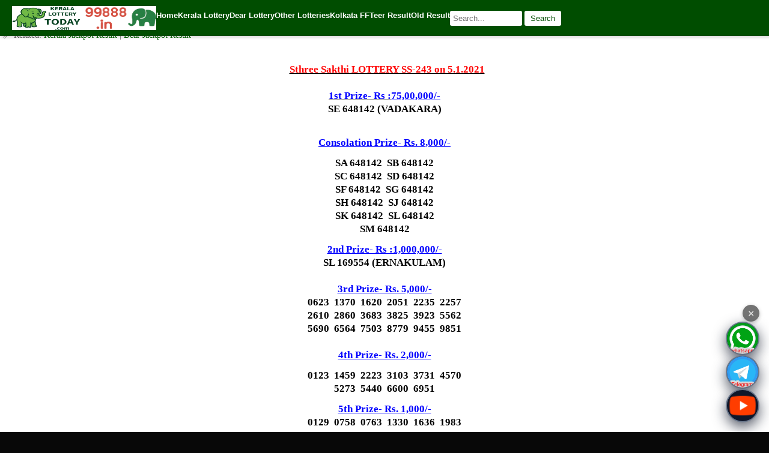

--- FILE ---
content_type: text/html; charset=UTF-8
request_url: https://www.keralalotterytoday.com/2021/01/today-sthree-sakthi-lottery-ss-243.html
body_size: 16375
content:

<!-- DEBUG template_include => /www/wwwroot/104.233.192.6_84/wp-content/themes/pacify/single.php -->
<!DOCTYPE html>
<html lang="en-IN">

<head>
<style>
  .list-title {
    background-color: green;
    color: white;
    font-size: 14pt;
    border-radius: 3px; /* Add border radius */
    font-family: Arial, sans-serif;
    padding: 4px;
  }
  ul#resultList {
    background-color: white;
    color: #0a06f1;
    font-family: "verdana", "comic sans ms", "helvetica", sans-serif;
    font-size: 13px;
    list-style: none;
    margin: 0;
    overflow: hidden;
    padding: 0;
  }
  ul#resultList li {
    background-attachment: initial;
    background-clip: initial;
    background-image: initial;
    background-origin: initial;
    background-position: initial;
    background-repeat: initial;
    background-size: initial;
    border-bottom: 1px dashed #0a0a0a;
    color: #247e01;
    margin: 0;
    padding: 0px 0;
  }
  ul#resultList li h2 {
    font-size: 13px;
    margin: 0;
    padding: 0;
  }
  ul#resultList li a.title {
    background: url() 4px 10px no-repeat;
    color: #0c11f3;
    padding: 8px 14px;
    text-decoration: none;
    text-transform: capitalize;
    display: block;
    width: 100%;
    box-sizing: border-box;
  }
  ul#resultList li a.title:hover {
    color: #800000;
  }
  li {
    list-style: none;
    border-bottom: 1px dotted #000;
    padding: 8px 5px;
}
</style>
<meta content='pQ221wTR-isHxoNG9r6RrX1XKQm_LU0or0ICdUsv44E' name='google-site-verification'/>
<meta content='width=device-width, initial-scale=1.0' name='viewport'/>
<meta content='text/html; charset=UTF-8' http-equiv='Content-Type'/>
<link href='https://www.keralalotterytoday.com/favicon.ico' rel='icon' type='image/x-icon'/>
<link href='https://www.keralalotterytoday.com/2021/01/today-sthree-sakthi-lottery-ss-243.html' rel='canonical'/>
<link rel="alternate" type="application/atom+xml" title="Kerala Lottery Result - Atom" href="https://www.keralalotterytoday.com/feed" />
<link rel="alternate" type="application/rss+xml" title="Kerala Lottery Result - RSS" href="https://www.keralalotterytoday.com/feed?alt=rss" />
<!--Can't find substitution for tag [blog.ieCssRetrofitLinks]-->
<link href='/style/images/1logo20E68BB7E8B49D.jpg' rel='image_src'/>
<meta content='https://www.keralalotterytoday.com/2021/01/today-sthree-sakthi-lottery-ss-243.html' property='og:url'/>
<meta content='Today Sthree Sakthi Lottery SS-243 Result 5.1.2021' property='og:title'/>
<meta property="og:description" content="&nbsp;&nbsp;Sthree Sakthi LOTTERY SS-243 on 5.1.2021 1st Prize- Rs :75,00,000/- SE 648142 (VADAKARA) Consolation Prize- Rs. 8,000/- SA 648142&nbsp; SB 648142 SC 648142&nbsp; SD 648142 SF 648142&nbsp; SG 648142 SH 648142&nbsp; SJ 648142 SK 648142&nbsp; SL 648142 SM 648142 2nd Prize- Rs :1,000,000/- SL 169554 (ERNAKULAM) 3rd Prize- Rs. 5,000/- 0623&nbsp; 1370&nbsp; 1620&nbsp; 2051&nbsp; 2235&nbsp;..." />
<title>Today Sthree Sakthi Lottery SS-243 Result 5.1.2021 | Kerala Lottery Result</title>
	
		
<script type="application/ld+json">
{
  "@context": "https://schema.org",
  "@type": "NewsArticle",
  "mainEntityOfPage": {
    "@type": "WebPage",
    "@id": "https://www.keralalotterytoday.com/2021/01/today-sthree-sakthi-lottery-ss-243.html"
  },
  "headline": "Today Sthree Sakthi Lottery SS-243 Result 5.1.2021",
  "author": {
    "@type": "Person",
    "name": "www.keralalotterytoday.com Team"
  },
  "publisher": {
    "@type": "Organization",
    "name": "www.keralalotterytoday.com",
    "logo": {
      "@type": "ImageObject",
      "url": "https://www.keralalotterytoday.com/logo.png"
    }
  },
  "datePublished": "2021-01-04T16:39:00+05:30",
  "dateModified": "2024-08-22T05:14:54+05:30"
}
</script>

	
	<style>
        /* General Styles */
        body {
            margin: 0;
            font-family: Arial, sans-serif;
        }

        /* Navigation Container */
        .menu-container {
            background-color: #004d00;
            color: #ffffff;
            padding: 10px 20px;
            display: flex;
            justify-content: space-between;
            align-items: center;
            position: fixed;
            top: 0;
            width: 100%;
            z-index: 1000;
            box-shadow: 0 2px 5px rgba(0, 0, 0, 0.2);
        }

        /* Centered Logo */
        .logo-container {
            display: flex;
            gap: 5px;
            align-items: center;
        }

        .logo-container img {
            height: 40px;
        }

        /* Menu Links for Desktop */
        .menu-links {
            display: flex;
            gap: 20px;
            flex-grow: 1;
            justify-content: flex-start;
        }

        /* Menu Buttons */
        .menu-button {
            text-decoration: none;
            color: #ffffff;
            font-size: 1em;
            font-weight: bold;
            transition: color 0.3s;
            cursor: pointer;
        }

        .menu-button:hover {
            color: #cccccc;
        }

        /* Dropdown Menu */
        .dropdown-content {
            display: none;
            position: absolute;
            background-color: #004d00;
            min-width: 200px;
            z-index: 1;
        }

        .dropdown-content a {
            text-decoration: none;
            color: #ffffff;
            display: block;
            padding: 10px;
        }

        .dropdown-content a:hover {
            background-color: #333333;
        }

        .menu-button:hover .dropdown-content {
            display: block;
        }

        /* Search Bar */
        .search-container {
            display: flex;
            gap: 5px;
            justify-content: flex-end;
        }

        .search-container input {
            padding: 5px;
            border: none;
            border-radius: 3px;
            font-size: 1em;
            width: 120px;
        }

        .search-container button {
            padding: 5px 10px;
            background-color: #ffffff;
            color: #004d00;
            border: none;
            border-radius: 3px;
            cursor: pointer;
            font-size: 1em;
        }

        .search-container button:hover {
            background-color: #cccccc;
        }

        /* Mobile Navigation */
        .hamburger-menu {
            display: none;
            font-size: 24px;
            cursor: pointer;
        }

        /* Side Menu for Mobile */
        .side-menu {
            display: none;
            flex-direction: column;
            background-color: #333333;
            position: fixed;
            top: 0;
            left: 0;
            width: 250px;
            height: 100%;
            padding-top: 60px;
            overflow-y: auto;
            box-shadow: 2px 0 5px rgba(0, 0, 0, 0.5);
            z-index: 999;
        }

        .side-menu a {
            padding: 15px;
            text-decoration: none;
            color: #ffffff;
            display: block;
        }

        .side-menu a:hover {
            background-color: #575757;
        }

        /* Dropdown Button */
        .dropdown-button {
            cursor: pointer;
            padding: 15px;
            color: #ffffff;
            background-color: #333333;
            border: none;
            width: 100%;
            text-align: left;
            font-size: 18px;
            transition: background-color 0.3s;
        }

        .dropdown-button:hover {
            background-color: #575757;
        }

        /* Dropdown Content for Mobile */
        .dropdown-content-mobile {
            display: none;
            background-color: #4d4d4d;
        }

        .dropdown-content-mobile a {
            padding-left: 30px;
        }

        /* Show the mobile menu */
        .side-menu.open {
            display: flex;
        }

        /* Responsive Design */
        @media (max-width: 768px) {
            .menu-links {
                display: none;
            }

            .hamburger-menu {
                display: block;
            }

            .logo-container img {
                height: 30px;
            }

            .search-container {
                width: 100%;
                padding: 10px 0;
            }

            .search-container input {
                width: 100px;
            }
        }
    </style>
    <script>
        // Toggle the mobile menu
        function toggleMenu() {
            var sideMenu = document.querySelector('.side-menu');
            sideMenu.classList.toggle('open');
        }

        // Toggle dropdown content
        function toggleDropdown(event) {
            var dropdownContent = event.currentTarget.nextElementSibling;
            dropdownContent.style.display = dropdownContent.style.display === 'block' ? 'none' : 'block';
        }
    </script>

</head>
<body>

    <!-- Desktop and Mobile Navigation Bar -->
    <nav class="menu-container">
        <!-- Hamburger Icon for Mobile -->
        <div class="hamburger-menu" onclick="toggleMenu()">☰</div>

<!-- Centered Logo -->
<div class="logo-container" style="text-align: center;">
    <img loading="lazy" decoding="async" src="https://www.keralalotterytoday.com/logo.png" alt="Kerala Lottery Today Logo" width="120" height="65" />
    <img loading="lazy" decoding="async" src="https://www.keralalotterytoday.com/wp-content/uploads/2024/08/logo-49.png" alt="Kerala Lottery Logo 2" width="120" height="65" />
</div>

        <!-- Navigation Links -->
        <div class="menu-links">
            <a class="menu-button" href="https://www.keralalotterytoday.com/" title="Home Page">
			Home</a>
<div class="menu-button">
    <span>Kerala Lottery</span>
    <div class="dropdown-content">
        <a href="https://www.keralalotterytoday.com/2015/05/win-win-w-306-lottery-result-4-05-2015.html" title="Jackpot Result">
            Jackpot Result
        </a>
        <a href="https://www.keralalotterytoday.com/2022/08/daily-chart-update.html" title="Kerala Lottery Daily Chart">
            Kerala Chart + Guess
        </a>
        <a href="https://www.keralalotterytoday.com/keralalottery" title="Kerala Lottery Results Today">
            Kerala Lottery Result
        </a>
        <a href="https://www.keralalotterytoday.com/keralalotteryold" title="Kerala Lottery Old">
            Kerala Lottery Old
        </a>
        <a href="https://www.keralalotterytoday.com/2024/02/january-to-december-2024-year-chart.html" title="2025 Kerala Lottery Chart">
            Kerala Lottery Result Chart
        </a>
        <a href="https://www.keralalotterytoday.com/2022/06/monthly-chart.html" title="Kerala Lottery Monthly Chart">
            Kerala Monthly Chart
        </a>
        <a href="https://www.keralalotterytoday.com/2024/08/kerala-lottery-chart-daily-weekly.html" title="Kerala Weekly Chart">
            Kerala Weekly Chart
        </a>
         <a href="https://www.keralalotterytoday.com/2023/05/2012-to-2023may-yearly-chart.html" title="Kerala Weekly Chart">
            Kerala Lottery Yearly Chart
        </a>
    </div>
</div>

<div class="menu-button">
        <span style="font-size: 1em">Dear Lottery</span>
    <div class="dropdown-content">
            <a href="https://www.keralalotterytoday.com/2023/06/dear-1pm-6pm-8pm-result-chart-with-mc.html" title="Dear Lottery Result">
                Dear Jackpot Result
            </a>
            <a href="https://www.keralalotterytoday.com/dearjackpotresult.html" title="Dear Jackpot Result">
                Dear Jackpot Result Chart
            </a>
            <a href="https://www.keralalotterytoday.com/lotterysambadtoday" title="Lottery Sambad Today">
                Lottery Sambad Today
            </a>
            <a href="https://www.keralalotterytoday.com/dearlottery" title="Dear Lottery Guessing">
                Dear Lottery Guessing
            </a>
            <a href="https://www.keralalotterytoday.com/lotterysambad" title="Lottery Sambad Guessing">
                Lottery Sambad Guessing
            </a>
            <a href="https://www.keralalotterytoday.com/2024/08/2024-lottery-chart-overview-dear-sambad.html" title="Dhankesari Result">
                Dhankesari Result
            </a>
    </div>
</div>

<div class="menu-button">
    <span style="font-size: 1em">Other Lotteries</span>
    <div class="dropdown-content">
<a href="https://www.keralalotterytoday.com/bhagyathara-lottery-result-today" title="Bhagyathara Lottery Result Today">Bhagyathara Lottery Result Today</a>
<a href="https://www.keralalotterytoday.com/2016/05/sthree-sakthi-lottery-results.html" title="Sthree Sakthi Lottery Results">Sthree Sakthi Lottery Results</a>
<a href="https://www.keralalotterytoday.com/samrudhi-lottery-result" title="Samrudhi Lottery Result">Samrudhi Lottery Result</a>
<a href="https://www.keralalotterytoday.com/2016/04/karunya-plus-lottery-results.html" title="Karunya Plus Lottery Results">Karunya Plus Lottery Results</a>
<a href="https://www.keralalotterytoday.com/dhanalekshmi-lottery-result-today" title="Dhanalekshmi Lottery Result Today">Dhanalekshmi Lottery Result Today</a>
<a href="https://www.keralalotterytoday.com/2015/04/karunya-lottery-results.html" title="Karunya Lottery Results">Karunya Lottery Results</a>
<a href="https://www.keralalotterytoday.com/suvarna-keralam-lottery" title="Suvarna Keralam Lottery Result">Suvarna Keralam Lottery Result</a>
    </div>
</div>


<div class="menu">
    <!-- Kolkata FF Section -->
    <div class="menu-button">
        <span style="font-size: 1em">Kolkata FF</span>
        <div class="dropdown-content">
            <a href="https://www.keralalotterytoday.com/kolkataff" title="Kolkata FF Results and Tips">
                <span style="font-size: 1em">Kolkata FF</span>
            </a>
            <a href="https://www.keralalotterytoday.com/kolkatafatafat.html" title="Kolkata FF Result">
                Kolkata Fatafat
            </a>
            <a href="https://www.keralalotterytoday.com/2024/11/kolkata-ff-ghosh-babu-tips-results-kolkata-fatafat-tips.html" title="Kolkata Fatafat Tips">
                Kolkata Fatafat Tips
            </a>
            <a href="https://www.keralalotterytoday.com/2024/06/kolkatafatafat.html" title="Kolkata Fatafat Result">
                Kolkata Fatafat Old Result
            </a>
        </div>
    </div>
</div>

<div class="menu">
    <!-- Teer Result Section -->
    <div class="menu-button">
        <span style="font-size: 1em">Teer Result</span>
        <div class="dropdown-content">
            <a href="https://www.keralalotterytoday.com/teer" title="Teer Result">
                Teer Result
            </a>
            <a href="https://www.keralalotterytoday.com/Khanaparateer.html" title="Khanapara Teer Result">
                Khanapara Teer Result
            </a>
            <a href="https://www.keralalotterytoday.com/shillong-teer-result" title="Shillong Teer Result">
                Shillong Teer Result
            </a>
        </div>
    </div>
</div>


<div class="menu">
    <!-- Lottery Sambad Old Section -->
    <div class="menu-button">
        <span style="font-size: 1em">Old Result</span>
        <div class="dropdown-content">
            <a class="menu-button" href="https://www.keralalotterytoday.com/lotterysambadold" title="Lottery Sambad Old Results">
                Lottery Sambad Old
            </a>
            <a href="https://www.keralalotterytoday.com/keralalotteryold" title="Kerala Lottery Old">
                Kerala Lottery Old
            </a>
        </div>
    </div>
</div>
					

        <!-- Search Bar for Desktop -->
        <div class="search-container">
            <form role="search" method="get" class="search-form" action="https://www.keralalotterytoday.com/">
                <input class="search-field" placeholder="Search..." name="s" type="search" title="Search Kerala Lottery">
                <button class="search-submit" type="submit">Search</button>
            </form>
        </div>
    </nav>

    <!-- Mobile Side Menu -->
    <div class="side-menu">
        <a href="https://www.keralalotterytoday.com/">Home</a>
        <button class="dropdown-button" onclick="toggleDropdown(event)">Kerala 
		Lottery</button>
        <div class="dropdown-content-mobile">
        <a href="https://www.keralalotterytoday.com/2015/05/win-win-w-306-lottery-result-4-05-2015.html" title="Jackpot Result">
            Jackpot Result
        </a>
        <a href="https://www.keralalotterytoday.com/2022/08/daily-chart-update.html" title="Kerala Lottery Daily Chart">
            Kerala Chart + Guess
        </a>
        <a href="https://www.keralalotterytoday.com/keralalottery" title="Kerala Lottery Results Today">
            Kerala Lottery Result
        </a>
        <a href="https://www.keralalotterytoday.com/keralalotteryold" title="Kerala Lottery Old">
            Kerala Lottery Old
        </a>
        <a href="https://www.keralalotterytoday.com/2024/02/january-to-december-2024-year-chart.html" title="2025 Kerala Lottery Chart">
            Kerala Lottery Result Chart
        </a>
        <a href="https://www.keralalotterytoday.com/2022/06/monthly-chart.html" title="Kerala Lottery Monthly Chart">
            Kerala Monthly Chart
        </a>
        <a href="https://www.keralalotterytoday.com/2024/08/kerala-lottery-chart-daily-weekly.html" title="Kerala Weekly Chart">
            Kerala Weekly Chart
        </a>
         <a href="https://www.keralalotterytoday.com/2023/05/2012-to-2023may-yearly-chart.html" title="Kerala Weekly Chart">
            Kerala Lottery Yearly Chart
        </a>
        </div>

            <button class="dropdown-button" onclick="toggleDropdown(event)">Dear 
			Lottery</button>
        <div class="dropdown-content-mobile">
            <a href="https://www.keralalotterytoday.com/2023/06/dear-1pm-6pm-8pm-result-chart-with-mc.html" title="Dear Lottery Result">
                Dear Jackpot Result
            </a>
            <a href="https://www.keralalotterytoday.com/dearjackpotresult.html" title="Dear Jackpot Result">
                Dear Jackpot Result Chart
            </a>
            <a href="https://www.keralalotterytoday.com/lotterysambadtoday" title="Lottery Sambad Today">
                Lottery Sambad Today
            </a>
            <a href="https://www.keralalotterytoday.com/dearlottery" title="Dear Lottery Guessing">
                Dear Lottery Guessing
            </a>
            <a href="https://www.keralalotterytoday.com/lotterysambad" title="Lottery Sambad Guessing">
                Lottery Sambad Guessing
            </a>
            <a href="https://www.keralalotterytoday.com/2024/08/2024-lottery-chart-overview-dear-sambad.html" title="Dhankesari Result">
                Dhankesari Result
            </a>
        </div>
            
            <button class="dropdown-button" onclick="toggleDropdown(event)">
			Other Lotteries</button>
        <div class="dropdown-content-mobile">
<a href="https://www.keralalotterytoday.com/bhagyathara-lottery-result-today" title="Bhagyathara Lottery Result Today">Bhagyathara Lottery Result Today</a>
<a href="https://www.keralalotterytoday.com/2016/05/sthree-sakthi-lottery-results.html" title="Sthree Sakthi Lottery Results">Sthree Sakthi Lottery Results</a>
<a href="https://www.keralalotterytoday.com/samrudhi-lottery-result" title="Samrudhi Lottery Result">Samrudhi Lottery Result</a>
<a href="https://www.keralalotterytoday.com/2016/04/karunya-plus-lottery-results.html" title="Karunya Plus Lottery Results">Karunya Plus Lottery Results</a>
<a href="https://www.keralalotterytoday.com/dhanalekshmi-lottery-result-today" title="Dhanalekshmi Lottery Result Today">Dhanalekshmi Lottery Result Today</a>
<a href="https://www.keralalotterytoday.com/2015/04/karunya-lottery-results.html" title="Karunya Lottery Results">Karunya Lottery Results</a>
<a href="https://www.keralalotterytoday.com/suvarna-keralam-lottery" title="Suvarna Keralam Lottery Result">Suvarna Keralam Lottery Result</a>
        </div>
        
         <button class="dropdown-button" onclick="toggleDropdown(event)">Kolkata 
			FF</button>
        <div class="dropdown-content-mobile">
                        <a href="https://www.keralalotterytoday.com/kolkataff" title="Kolkata FF Result and Tips">
                    <span style="font-size: 1em">Kolkata FF</span>
                </a>
                <a href="https://www.keralalotterytoday.com/kolkatafatafat.html" title="Kolkata Fatafat Result">
                    	Kolkata Fatafat
                </a>
                <a href="https://www.keralalotterytoday.com/2024/11/kolkata-ff-ghosh-babu-tips-results-kolkata-fatafat-tips.html" title="Kolkata Fatafat Tips">
                    	Kolkata Fatafat Tips
                </a>
                <a href="https://www.keralalotterytoday.com/2024/06/kolkatafatafat.html" title="Kolkata Fatafat Old Result">
                    	Kolkata Fatafat Old Result
                </a>
        </div>
        
        <button class="dropdown-button" onclick="toggleDropdown(event)">Teer 
		Result</button>
        <div class="dropdown-content-mobile">
                        <a href="https://www.keralalotterytoday.com/teer" title="Khanapara Teer Results">
                    	Teer Result
            </a>
            <a href="https://www.keralalotterytoday.com/Khanaparateer.html" title="Khanapara Teer Result">
                		Khanapara Teer Result
            </a>
            <a href="https://www.keralalotterytoday.com/shillong-teer-result" title="Shillong Teer Result">
                		Shillong Teer Result
            </a>

        </div>
        
   <button class="dropdown-button" onclick="toggleDropdown(event)">Old Result</button>
   <div class="dropdown-content-mobile">
       <a class="menu-button" href="https://www.keralalotterytoday.com/lotterysambadold" title="Lottery Sambad Old">
        	Lottery Sambad Old
    </a>
        <a href="https://www.keralalotterytoday.com/keralalotteryold" title="Kerala Lottery Old">
			Kerala Lottery Old</a>
     </div>

		
<!-- Mobile Search Bar -->
<div id="search-box">
    <form role="search" method="get" class="search-form" action="https://www.keralalotterytoday.com/">
        <label>
            <span class="screen-reader-text">Search for:</span>
            <input class="search-field" placeholder="Search..." name="s" type="search">
            <!-- Hidden robots signal -->
        </label>
        <input class="search-submit" value="Search" type="submit">
    </form>
</div>


<!-- Google tag (gtag.js) -->
<script async='async' src='https://www.googletagmanager.com/gtag/js?id=G-F0LRTJ6FM1'></script>
<script>
  window.dataLayer = window.dataLayer || [];
  function gtag(){dataLayer.push(arguments);}
  gtag('js', new Date());

  gtag('config', 'G-F0LRTJ6FM1');
</script>
<style id='page-skin-1' type='text/css'><!--
/*-- Template Style-- */blockquote.tr_bq , .tags { background: #F5F5F5; padding: 5px; margin: 10px; border: 1px dashed #0a0a0a;}.topbv ul li{padding:5px;}.topbv ul{list-style-image:url();list-style-position:inside;line-height:21px;}.topbv{line-height:40px;}.topbv li{background:#fff;border-bottom:1px dashed #D1D8DF;}.topbv li a{color:green;}ul#phuc li:last-child {border-right:none;}.list-label-widget-content li{color:#F0F0F0;position:relative;height:30px;padding-left:5px;}.list-label-widget-content ul{list-style-image:url();list-style-position:inside;}.list-label-widget-content li a,.list-label-widget-content li span{padding:2px 4px 0 0;width:100%;line-height:30px;font-size:13px;color:#555;text-transform:capitalize;-webkit-box-sizing:border-box;-moz-box-sizing:border-box;-ms-box-sizing:border-box;box-sizing:border-box;cursor:pointer;}#kh_box a{color:white;}.ads1 a{color:white}ul{list-style:none}.nav h3{position:relative;font-size:13px;color:#fff}.PopularPosts .widget-content ul li{padding:5px;}.PopularPosts img{width:50px;height:50px}.ads1{border-top:1px solid #aaa;text-align:center;font-size:12px;word-wrap:break-word;overflow:hidden;color:#333;padding:0px 0;background:green;}#breadcrumbs a{color:#fff;padding:0 1px 0 3px}#navbar-iframe{display:none!important}body,ul,form,h1,h2,h3,h4,h5,p,li,blockquote{font-size:100%;margin:0;padding:0}body{font-family:verdana,"Comic Sans MS",Helvetica,sans-serif;font-size:13px;margin:0 auto;background:#080808;}.clear{clear:both;display:block;height:0;line-height:0;font-size:0;color:#fff}
#main{border: 0px solid #008000;position:relative;max-width:820px;
margin:0 auto}#body{background:#fff}a{text-decoration:none}a img{border:0}#header{width:100%;z-index:1;background:green;background-repeat:repeat-x;;padding-bottom:5px}.menu li{display:inline}.menu td{width:48px;text-align:center;padding:0}.menu td a img{height:27px}.menu .select img,.menu td a:hover img{border:10px solid #333;border-left:9px solid #333;border-right:9px solid #333;background:#333}.menu td#logo{width:auto;text-align:center}.menu td#logo a:hover img,.menu td#logo img{height:34px;width:auto;border:none;background:none}#article{background:#fff;font:normal 17px/22px "Times New Roman";padding:5px}#article #content{padding-top:20px;color:black}#content .image_desc{font-style:italic;min-width:300px;text-align:center}#content p{margin-bottom:12px}#content table.image img,#content audio,#content embed,#content video,#content object{width:100%!important;max-width:400px!important;margin:10px auto 0}#content table.image img{height:auto!important}#content embed.tvod{width:300px;height:225px}table{border-collapse:collapse;width:100%}.list-full{list-style-type:none}li.odd a{padding:5px}li.odd a:hover,.popular-posts li a:hover,.widget-content li a:hover{font-weight:bold}.list-1 li.odd{padding:6px 0;border-bottom:1px dashed #0a0a0a}.list-1 li.first img{width:100%;max-width:320px;height:auto;margin-bottom:10px}#article .avatar,.list-1 li .avatar{width:50px}.list-1 li td{text-align:left}#article .avatar img,.list-1 li img{width:80%;margin-right:5px;border-radius:6px}#article h1.title{font:bold 15px arial}.list-1 li .title{text-transform:capitalize;background:url() 4px 10px no-repeat;color:#0C11F3;font-size:13px;padding-left:14px}.list-1 li .lead{padding-top:5px;color:#ccc;font:normal 14px/18px arial}.list-2{background:#222;padding-top:20px}.list-2 .item{float:left;margin-bottom:20px;text-align:center;width:33%}.list-2 .item img{height:40px}.nav{background:green;position:relative;padding:5px;color:white;font-weight:bold;margin-top:-1px}.nav a,.nav h3 a{font-size:15px;font-weight:bold}#refresh,#nav-sub-cate{position:absolute;right:5px;width:20px;height:12px;top:7px;cursor:pointer}.nav li{display:inline-block}.nav li.text-color{font-size:20px;padding:0 2px}.giai-tri .text-color{color:#2FE5A5}.the-thao .text-color{color:#09C}.cuoc-song .text-color{color:#B82EFF}.cong-nghe .text-color{color:#37677b}.nghe-thuat .text-color{color:#a94a82}.nav ul#list-sub-cate.home,.nav ul#list-sub-cate.tin-tuc{background:red}.nav ul#list-sub-cate.giai-tri{background:#2FE5A5}.nav ul#list-sub-cate.the-thao{background:#09c}.nav ul#list-sub-cate.cuoc-song{background:#B82EFF}.nav ul#list-sub-cate.cong-nghe{background:#37677b}.nav ul#list-sub-cate.nghe-thuat{background:#a94a82}#refresh{width:20px;height:20px;top:5px}#list-sub-cate{color:#fff;width:80%;position:absolute;list-style:none;display:none;right:0;padding:15px}#list-sub-cate li a:hover{text-decoration:underline}#list-sub-cate a{color:#fff;line-height:24px}
#load-more{background:#000;text-align:center;font-weight:bold;color:#fff;cursor:pointer;font-style:italic;padding:10px}#article .media div,#content .media div{margin:0 auto}#article .video{margin-top:20px}.FormSearch,.list-search-type{color:#ccc;margin:5px}.list-search-type li:first-child{background:none;padding-left:0}.list-search-type li a{color:#ccc;cursor:pointer}#page-result .item .lead em{background:DarkViolet}.keyword{color:#ccc}.no-result-found{color:red;padding:20px}.FormSearch .submit{border:1px solid #ccc;margin-left:5px;cursor:pointer;height:18px}.FormSearch #cate{width:145px;height:18px}#poll{width:300px;text-align:left;font-size:16px;margin:0 auto}#poll #poll #poll #poll .poll-body .title-ex{font-weight:bold;text-align:center}#poll_show_items label input{margin-left:0;padding-left:0}#poll #poll_show{width:auto}#poll #poll .cmd{display:block;line-height:45px;margin:0}#poll .item-poll{background:#e3e3e3;border-radius:10px;margin-top:4px;cursor:pointer;color:#53575a;padding:3px 0 3px 3px}#poll .item-poll:hover{background:#d2d2d2;color:#000}#poll .item-poll table{width:100%;text-align:left}#poll .item-poll table td{text-align:left;padding:0}#poll .item-poll table label{cursor:pointer}#poll #poll_result{border:1px solid #eee;font-family:arial;padding:2px}.poll-result .poll-result-items img{height:20px}.pagenavi{clear:both;text-align:center;margin:10px auto 10px}.pagenavi a{background:0 repeat scroll 0 0 transparent;border:1px solid #f53007;color:green;font-size:12px;-moz-border-radius:4px;border-radius:4px;margin:2px;padding:4px 8px}.pagenavi span{color:#3a3a3a}.pagenavi a:hover,.pagenavi .current{color: white; background: green; border: 1px solid #782F28; text-decoration: none; border: 1px solid #616E76; font-size: 12px; -moz-
13px;color:white;display:block;margin:0 auto;padding:5px 7px 5px;background: green;}.topmenu ul li{padding:5px 0 5px;display:inline}.topmenu ul li a{padding:0 5px 0;color:#333;border-right:1px solid #fff}.topmenu ul li a:last-child{border-right:none;}.comments{margin:0}#breadcrumbs{font-weight: bold;color:#fff;font-size:small;text-decoration:none;background: #0a8009;position:relative;height:25px}#breadcrumbs div{float:left}.content img{max-width:90%}.blog-title{display:}.blog-list-container .blog-content{float:left;margin:0 0 5px 5px;text-indent:0;width:100%}.blog-list-container a{text-decoration:none;padding-left:11px;color:#555;font-size:13px}.blog-list-container .blog-content{float:left;margin:0 0 0 5px;text-indent:0;width:100%}.blog-list-container .item-content{font-size:95%;background:url() 0 11px no-repeat;padding:6px 0}.blog-list-container a:hover{font-weight:bold;text-decoration:none}.content li a{color:#555}.archive{background-color:#FF2C2C;border-color:#E6DB55}
@media screen and (width: 600px) {
body {
color: red;
}
}
.archive a{color:w#0a8009}#article h1{color:#595959}
--></style>
    
  
  </head><!--
  
  
  
  
  <head>
<link href='style/css/55013136-widget_css_bundle.css' rel='stylesheet' type='text/css'/>
<link href='style/css/authorization.css' media='none' onload='if(media!=&#39;all&#39;)media=&#39;all&#39;' rel='stylesheet'/><noscript><link href='style/css/authorization.css' rel='stylesheet'/></noscript>
<meta name='google-adsense-platform-account' content='ca-host-pub-1556223355139109'/>
<meta name='google-adsense-platform-domain' content='blogspot.com'/>

<!-- data-ad-client=ca-pub- -->

<body>

<script defer src="https://static.cloudflareinsights.com/beacon.min.js/vcd15cbe7772f49c399c6a5babf22c1241717689176015" integrity="sha512-ZpsOmlRQV6y907TI0dKBHq9Md29nnaEIPlkf84rnaERnq6zvWvPUqr2ft8M1aS28oN72PdrCzSjY4U6VaAw1EQ==" data-cf-beacon='{"version":"2024.11.0","token":"6ebcb6257c56416592daf71c460b23df","r":1,"server_timing":{"name":{"cfCacheStatus":true,"cfEdge":true,"cfExtPri":true,"cfL4":true,"cfOrigin":true,"cfSpeedBrain":true},"location_startswith":null}}' crossorigin="anonymous"></script>
</div>
</div>
</div>
<table class='menu'><tbody>
<tr>
<td>
</td>
</tr></tbody></table></div>

<div id='body'>
<ul class='list-full list-1'>
<div class='list-full list-1 section' id='list-full list-1'><div class='widget Blog' data-version='1' id='Blog1'>

<!--Can't find substitution for tag [adStart]-->
<div id='article'>
  <table>
    <tbody>
      <tr>
        <td>
          <h1 class='title' id='title'>
            <a href='https://www.keralalotterytoday.com/2021/01/today-sthree-sakthi-lottery-ss-243.html' title='Today Sthree Sakthi Lottery SS-243 Result 5.1.2021'>Today Sthree Sakthi Lottery SS-243 Result 5.1.2021</a>
          </h1>
        </td>
      </tr>
      <tr><td></td></tr>
    </tbody>
  </table>

<!-- Article Author, Publish Date, and Source Block -->
<div class="post-meta" style="font-size: 14px; color: #666; margin-bottom: 15px;">
  ✍️ By 
  <span class="post-author" itemprop="author" itemscope itemtype="https://schema.org/Person">
    <a href="/about-us" itemprop="url" rel="nofollow noopener" style="color: #006400; text-decoration: none;">
      <span itemprop="name">www.keralalotterytoday.com Team</span>
    </a>
  </span>
  | 🕒 Published on 
  <time class="post-date" datetime="2021-01-04T16:39:00+05:30" itemprop="datePublished">
    January 4, 2021  </time>
  | 🌐 Source: 
  <a href="https://www.keralalotterytoday.com/" style="color: #006400;">
    Kerala Lottery Today
  </a>
  <br>
  🔗 Related: 
  <a href="https://www.keralalotterytoday.com/2015/05/win-win-w-306-lottery-result-4-05-2015.html" style="color: #006400;">
    Kerala Jackpot Result
  </a>
  |
  <a href="https://www.keralalotterytoday.com/2023/06/dear-1pm-6pm-8pm-result-chart-with-mc.html" style="color: #006400;">
    Dear Jackpot Result
  </a>
</div>


<!-- 注释掉，方便未来恢复 -->
<!--
<ins class='adsbygoogle' data-ad-client='ca-pub-9469763064682310' data-ad-format='auto' data-ad-slot='4366437331' data-full-width-responsive='true' style='display:block'></ins>
<script>(adsbygoogle = window.adsbygoogle || []).push({});</script>
-->
	
  <!-- Content -->
  <div class='content' id='content'>
    <div style="background-color: white; font-size: 17px; text-align: center;">
<div><b><span style="font-size: medium; text-align: left;">&nbsp;</span><span style="font-size: medium; text-align: left;">&nbsp;</span><u><span style="color: red;">Sthree Sakthi LOTTERY SS-243 on 5.1.2021</span></u></b></div>
<div><b><u><span style="color: red;"><br /></span></u></b></div>
<div><b><u><span style="color: blue;">1st Prize- Rs :</span></u><span style="color: blue;"><u>75,00,000/-</u></span></b></div>
</div>
<div style="background-color: white; text-align: center;"><span style="font-size: 17px;"><b>SE 648142 (VADAKARA)</b></span></div>
<div style="background-color: white; text-align: center;"><b style="font-size: 17px;"><br /></b></p>
<div style="font-size: 17px;"><span style="color: blue;"><u><b>Consolation Prize- Rs. 8,000/-</b></u></span></div>
<div style="font-size: 17px;"><b></p>
<div>SA 648142&nbsp; SB 648142</div>
<div>SC 648142&nbsp; SD 648142</div>
<div>SF 648142&nbsp; SG 648142</div>
<div>SH 648142&nbsp; SJ 648142</div>
<div>SK 648142&nbsp; SL 648142</div>
<div>SM 648142</div>
<div></div>
<p></b></div>
<div style="font-size: 17px;"><span style="color: blue;"><u><b>2nd Prize- Rs :1,000,000/-</b></u></span></div>
<div><span style="font-size: 17px;"><b>SL 169554 (ERNAKULAM)</b></span></div>
<div style="font-size: 17px;"><b><br /></b></div>
<div style="font-size: 17px;"><span style="color: blue;"><u><b>3rd Prize- Rs. 5,000/-</b></u></span></div>
<div>
<div>
<div><span style="font-size: 17px;"><b>0623&nbsp; 1370&nbsp; 1620&nbsp; 2051&nbsp; 2235&nbsp; 2257</b></span></div>
<div><span style="font-size: 17px;"><b>2610&nbsp; 2860&nbsp; 3683&nbsp; 3825&nbsp; 3923&nbsp; 5562</b></span></div>
<div><span style="font-size: 17px;"><b>5690&nbsp; 6564&nbsp; 7503&nbsp; 8779&nbsp; 9455&nbsp; 9851</b></span></div>
</div>
<div><span style="font-size: 17px;"><b><br /></b></span></div>
</div>
<div style="font-size: 17px;"><span style="color: blue;"><u><b>4th Prize- Rs. 2,000/-</b></u></span></div>
<div><span></p>
<div>
<div><span style="font-size: 17px;"><b>0123&nbsp; 1459&nbsp; 2223&nbsp; 3103&nbsp; 3731&nbsp; 4570</b></span></div>
<div><span style="font-size: 17px;"><b>5273&nbsp; 5440&nbsp; 6600&nbsp; 6951</b></span></div>
</div>
<div style="font-size: 17px; font-weight: bold;"></div>
<p></span></div>
<div style="font-size: 17px;"><span style="color: blue;"><u><b>5th Prize- Rs. 1,000/-</b></u></span></div>
<div>
<div><span style="font-size: 17px;"><b>0129&nbsp; 0758&nbsp; 0763&nbsp; 1330&nbsp; 1636&nbsp; 1983</b></span></div>
<div><span style="font-size: 17px;"><b>2057&nbsp; 3201&nbsp; 3652&nbsp; 3985&nbsp; 4328&nbsp; 5615</b></span></div>
<div><span style="font-size: 17px;"><b>5950&nbsp; 7374&nbsp; 7606&nbsp; 7749&nbsp; 7798&nbsp; 7801</b></span></div>
</div>
<div style="font-size: 17px;"><b><br /></b></div>
<div style="font-size: 17px;"><u><span style="color: blue;"><b>6th Prize- Rs. 500/-</b></span></u></div>
<div><span style="font-size: 17px;"><b></p>
<div>0346&nbsp; 0420&nbsp; 0448&nbsp; 0520&nbsp; 0696&nbsp; 0965</div>
<div>1017&nbsp; 1210&nbsp; 1239&nbsp; 1364&nbsp; 1485&nbsp; 1639</div>
<div>1835&nbsp; 2912&nbsp; 3141&nbsp; 3210&nbsp; 3451&nbsp; 3625</div>
<div>3814&nbsp; 3822&nbsp; 4172&nbsp; 4400&nbsp; 4456&nbsp; 4497</div>
<div>4660&nbsp; 5531&nbsp; 5603&nbsp; 5627&nbsp; 6324&nbsp; 6541</div>
<div>6642&nbsp; 6658&nbsp; 7356&nbsp; 7378&nbsp; 7563&nbsp; 7593</div>
<div>7995&nbsp; 8081&nbsp; 8418&nbsp; 8443&nbsp; 8513&nbsp; 8606</div>
<div>8923&nbsp; 9142&nbsp; 9392&nbsp; 9725&nbsp; 9887&nbsp; 9957</div>
<p></b></span></div>
<div style="font-size: 17px;"><b><br /></b></div>
<div style="font-size: 17px;"><u><span style="color: blue;"><b>7th Prize- Rs. 200/-</b></span></u></div>
<div>
<div>
<div><b>0169&nbsp; 0495&nbsp; 0820&nbsp; 1016&nbsp; 1027&nbsp; 1524</b></div>
<div><b>1585&nbsp; 1685&nbsp; 1999&nbsp; 2318&nbsp; 2461&nbsp; 3144</b></div>
<div><b>3286&nbsp; 3497&nbsp; 3645&nbsp; 3879&nbsp; 4087&nbsp; 4318</b></div>
<div><b>4491&nbsp; 4503&nbsp; 4886&nbsp; 5181&nbsp; 5290&nbsp; 5299</b></div>
<div><b>5461&nbsp; 5565&nbsp; 5699&nbsp; 6138&nbsp; 6323&nbsp; 6580</b></div>
<div><b>6589&nbsp; 6717&nbsp; 6829&nbsp; 6851&nbsp; 6856&nbsp; 6968</b></div>
<div><b>7177&nbsp; 7227&nbsp; 7595&nbsp; 7752&nbsp; 8742&nbsp; 8835</b></div>
<div><b>8862&nbsp; 9144&nbsp; 9263</b></div>
</div>
<div style="font-size: 17px;"><u><span style="color: blue;"><b><br /></b></span></u></div>
</div>
<div style="font-size: 17px;"><u><span style="color: blue;"><b>8th Prize- Rs. 100/-</b></span></u></div>
<div><span style="font-size: 17px;"></p>
<div><b></p>
<div>0001&nbsp; 0161&nbsp; 0170&nbsp; 0236&nbsp; 0513&nbsp; 0551</div>
<div>0557&nbsp; 0574&nbsp; 0614&nbsp; 0629&nbsp; 0639&nbsp; 0715</div>
<div>0729&nbsp; 0742&nbsp; 0888&nbsp; 0911&nbsp; 1184&nbsp; 1211</div>
<div>1230&nbsp; 1362&nbsp; 1365&nbsp; 1528&nbsp; 1578&nbsp; 1688</div>
<div>1733&nbsp; 1741&nbsp; 1769&nbsp; 1822&nbsp; 1824&nbsp; 2000</div>
<div>2175&nbsp; 2189&nbsp; 2231&nbsp; 2303&nbsp; 2307&nbsp; 2360</div>
<div>2479&nbsp; 2509&nbsp; 2511&nbsp; 2542&nbsp; 2615&nbsp; 2632</div>
<div>2731&nbsp; 2766&nbsp; 2845&nbsp; 2885&nbsp; 2894&nbsp; 2962</div>
<div>3018&nbsp; 3108&nbsp; 3251&nbsp; 3367&nbsp; 3420&nbsp; 3463</div>
<div>3521&nbsp; 3753&nbsp; 3827&nbsp; 4014&nbsp; 4048&nbsp; 4093</div>
<div>4151&nbsp; 4166&nbsp; 4343&nbsp; 4401&nbsp; 4612&nbsp; 4673</div>
<div>4709&nbsp; 4722&nbsp; 4801&nbsp; 4865&nbsp; 4878&nbsp; 4914</div>
<div>5109&nbsp; 5292&nbsp; 5436&nbsp; 5666&nbsp; 5670&nbsp; 5813</div>
<div>5816&nbsp; 5884&nbsp; 5895&nbsp; 6066&nbsp; 6073&nbsp; 6143</div>
<div>6310&nbsp; 6330&nbsp; 6350&nbsp; 6373&nbsp; 6412&nbsp; 6528</div>
<div>6549&nbsp; 6606&nbsp; 6821&nbsp; 6892&nbsp; 7012&nbsp; 7128</div>
<div>7277&nbsp; 7448&nbsp; 7533&nbsp; 7835&nbsp; 7863&nbsp; 7960</div>
<div>8098&nbsp; 8119&nbsp; 8217&nbsp; 8318&nbsp; 8342&nbsp; 8439</div>
<div>8482&nbsp; 8657&nbsp; 8685&nbsp; 8732&nbsp; 8792&nbsp; 9194</div>
<div>9237&nbsp; 9449&nbsp; 9597&nbsp; 9705&nbsp; 9715&nbsp; 9916</div>
<p></b></div>
<p></span></div>
</div>
  </div>

  <!-- 分类 + 返回首页 + 上下篇文章 -->
  <div class='post-navigation' style="margin-top: 30px; border-top: 1px solid #ccc; padding-top: 20px; font-family: Arial, sans-serif; font-size: 14px; line-height: 1.8;">
    </div>

<div class="nav-category">
  📂 Categories: <a href="https://www.keralalotterytoday.com/indianlottery">Indian Lottery: How to Play, Latest Results &amp; Where to Buy Indian Lottery Fax</a></div>


    <div class="nav-previous">
      ⬅️ Previous: <a href="https://www.keralalotterytoday.com/2021/01/today-win-win-lottery-w-597-result.html">Today WIN-WIN Lottery W 597 Result 4.1.2021</a>    </div>

    <div class="nav-next">
      Next: <a href="https://www.keralalotterytoday.com/2021/01/today-akshaya-lottery-ak-479-result.html">Today Akshaya Lottery AK 479 Result 6.1.2021</a> ➡️    </div>
  </div>

  <!-- 评论 -->
  <div class='comments' id='comments'>
    <a name='comments'></a>
    <div id='backlinks-container'>
      <div id='Blog1_backlinks-container'></div>
    </div>
  </div>

<!--Can't find substitution for tag [adEnd]-->
</div>


<section style="margin: 30px auto; text-align: center;">
  <h2>Explore Our Popular Lottery Categories</h2>
  <div style="display: flex; flex-wrap: wrap; justify-content: center; gap: 15px; margin-top: 20px;">
    <a href="https://www.keralalotterytoday.com/keralalottery" style="padding: 10px 20px; background: #007bff; color: white; border-radius: 6px; text-decoration: none;">
	Kerala Lottery</a>
    <a href="https://www.keralalotterytoday.com/dearlottery" style="padding: 10px 20px; background: #28a745; color: white; border-radius: 6px; text-decoration: none;">
	Dear Lottery</a>
    <a href="https://www.keralalotterytoday.com/lotterysambad" style="padding: 10px 20px; background: #17a2b8; color: white; border-radius: 6px; text-decoration: none;">
	Lottery Sambad</a>
    <a href="https://www.keralalotterytoday.com/kolkataff" style="padding: 10px 20px; background: #ffc107; color: black; border-radius: 6px; text-decoration: none;">
	Kolkata FF</a>
    <a href="https://www.keralalotterytoday.com/teer" style="padding: 10px 20px; background: #dc3545; color: white; border-radius: 6px; text-decoration: none;">
	Teer Result</a>
  </div>
</section>

<h2 class="list-title">Latest Lottery Results</h2>

<div id="recent-posts" itemscope itemtype="https://schema.org/ItemList">
  <ul>
            <li itemprop="itemListElement" itemscope itemtype="https://schema.org/ListItem">
              <meta itemprop="position" content="1" />
              <a href="https://www.keralalotterytoday.com/2026/01/todaykeralalottery-dhankesari-today-result-expert-guessing-tips-predictions-updates-16-01-2026.html" itemprop="url">
                  <span itemprop="name">todaykeralalottery: Dhankesari Today Result, Expert Guessing, Tips, Predictions &#038; Updates 16.01.2026</span>
              </a>
          </li>
                    <li itemprop="itemListElement" itemscope itemtype="https://schema.org/ListItem">
              <meta itemprop="position" content="2" />
              <a href="https://www.keralalotterytoday.com/2026/01/keralalotterytoday-today-lottery-result-expert-guessing-tips-predictions-16-01-2026.html" itemprop="url">
                  <span itemprop="name">keralalotterytoday: Today Lottery Result, Expert Guessing, Tips &#038; Predictions 16.01.2026</span>
              </a>
          </li>
                    <li itemprop="itemListElement" itemscope itemtype="https://schema.org/ListItem">
              <meta itemprop="position" content="3" />
              <a href="https://www.keralalotterytoday.com/2026/01/shillong-teer-common-numberhit-numbers-and-winning-strategies-16-01-2026.html" itemprop="url">
                  <span itemprop="name">Shillong Teer Common Number：Hit Numbers and Winning Strategies 16.01.2026</span>
              </a>
          </li>
                    <li itemprop="itemListElement" itemscope itemtype="https://schema.org/ListItem">
              <meta itemprop="position" content="4" />
              <a href="https://www.keralalotterytoday.com/2026/01/khanapara-teer-common-number-for-today-16-01-2026.html" itemprop="url">
                  <span itemprop="name">Khanapara Teer Common Number for Today – 16-01-2026</span>
              </a>
          </li>
                    <li itemprop="itemListElement" itemscope itemtype="https://schema.org/ListItem">
              <meta itemprop="position" content="5" />
              <a href="https://www.keralalotterytoday.com/2026/01/khanapara-teer-hit-number-result-common-number-16-01-2026.html" itemprop="url">
                  <span itemprop="name">Khanapara Teer Hit Number, Result, Common Number 16.01.2026</span>
              </a>
          </li>
                    <li itemprop="itemListElement" itemscope itemtype="https://schema.org/ListItem">
              <meta itemprop="position" content="6" />
              <a href="https://www.keralalotterytoday.com/2026/01/meghalaya-teer-common-number-%E0%A4%AE%E0%A4%98%E0%A4%B2%E0%A4%AF-%E0%A4%A4%E0%A4%B0-%E0%A4%B8%E0%A4%AE%E0%A4%A8%E0%A4%AF-%E0%A4%B8-141.html" itemprop="url">
                  <span itemprop="name">Meghalaya Teer Common Number मेघालय तीर सामान्य संख्या 16.01.2026</span>
              </a>
          </li>
                    <li itemprop="itemListElement" itemscope itemtype="https://schema.org/ListItem">
              <meta itemprop="position" content="7" />
              <a href="https://www.keralalotterytoday.com/2026/01/main-bazar-milan-night-rajdhani-night-kalyan-night-winning-numbers-expert-tips-for-accurate-predictions-16-01-2026.html" itemprop="url">
                  <span itemprop="name">Main Bazar, Milan Night, Rajdhani Night, Kalyan Night: Winning Numbers &#038; Expert Tips for Accurate Predictions 16.01.2026</span>
              </a>
          </li>
                    <li itemprop="itemListElement" itemscope itemtype="https://schema.org/ListItem">
              <meta itemprop="position" content="8" />
              <a href="https://www.keralalotterytoday.com/2026/01/live-shillong-teer-results-for-16-01-2026-morning-juwai-khanapara-and-night-teer-winning-numbers.html" itemprop="url">
                  <span itemprop="name">Live Shillong Teer Results for 16.01.2026 &#8211; Morning, Juwai, Khanapara, and Night Teer Winning Numbers</span>
              </a>
          </li>
                    <li itemprop="itemListElement" itemscope itemtype="https://schema.org/ListItem">
              <meta itemprop="position" content="9" />
              <a href="https://www.keralalotterytoday.com/2026/01/fix-matka-guessing-accurate-predictions-and-tips-for-online-matka-play-app-16-01-2026.html" itemprop="url">
                  <span itemprop="name">Fix Matka Guessing: Accurate Predictions and Tips for online matka play app  16.01.2026</span>
              </a>
          </li>
                    <li itemprop="itemListElement" itemscope itemtype="https://schema.org/ListItem">
              <meta itemprop="position" content="10" />
              <a href="https://www.keralalotterytoday.com/2026/01/kolkata-ff-results-tips-latest-updates-predictors-and-guessing-strategies-16-01-2026.html" itemprop="url">
                  <span itemprop="name">Kolkata FF Results &amp; Tips: Latest Updates, Predictors, and Guessing  Strategies 16.01.2026</span>
              </a>
          </li>
            </ul>
</div>


<h2 class="list-title">Kerala Lottery Today</h2>

<ul id="resultList">
  <li class="odd">
    <h3>
      <a class="title" href="https://www.keralalotterytoday.com/keralalotteryold" title="Kerala Lottery Old">
        Kerala Lottery Old
      </a>
    </h3>
  </li>
  <li class="odd">
    <h3>
      <a class="title" href="https://www.keralalotterytoday.com/lotterysambadold" title="Lottery Sambad Old">
        Lottery Sambad Old
      </a>
    </h3>
  </li>
  <li class="odd">
    <h3>
      <a class="title" href="https://www.keralalotterytoday.com/sambadepaper" title="Lottery Sambad Epaper">
        Lottery Sambad Epaper
      </a>
    </h3>
  </li>
  <li class="odd">
    <h3>
<a href="https://www.keralalotterytoday.com/bhagyathara-lottery-result-today" title="Bhagyathara Lottery Result Today">Bhagyathara Lottery Result Today</a>
    </h3>
  </li>
  <li class="odd">
    <h3>
<a href="https://www.keralalotterytoday.com/2016/05/sthree-sakthi-lottery-results.html" title="Sthree Sakthi Lottery Results">Sthree Sakthi Lottery Results</a>
    </h3>
  </li>
  <li class="odd">
    <h3>
<a href="https://www.keralalotterytoday.com/samrudhi-lottery-result" title="Samrudhi Lottery Result">Samrudhi Lottery Result</a>
    </h3>
  </li>
  <li class="odd">
    <h3>
<a href="https://www.keralalotterytoday.com/2016/04/karunya-plus-lottery-results.html" title="Karunya Plus Lottery Results">Karunya Plus Lottery Results</a>
    </h3>
  </li>
  <li class="odd">
    <h3>
<a href="https://www.keralalotterytoday.com/dhanalekshmi-lottery-result-today" title="Dhanalekshmi Lottery Result Today">Dhanalekshmi Lottery Result Today</a>
    </h3>
  </li>
  <li class="odd">
    <h3>
<a href="https://www.keralalotterytoday.com/2015/04/karunya-lottery-results.html" title="Karunya Lottery Results">Karunya Lottery Results</a>
    </h3>
  </li>
  <li class="odd">
    <h3>
<a href="https://www.keralalotterytoday.com/suvarna-keralam-lottery" title="Suvarna Keralam Lottery Result">Suvarna Keralam Lottery Result</a>
    </h3>
  </li>
  <li class="odd">
    <h3>
      <a class="title" href="https://www.keralalotterytoday.com/2024/06/kolkatafatafat.html" title="Kolkata Fatafat Result Today">
        Kolkata Fatafat Result Today
      </a>
    </h3>
  </li>
</ul>


<h2 class="list-title">Kerala Lottery Guessing</h2>
<ul>
  <li class="odd">
    <h3>
      <a class="title" href="https://www.keralalotterytoday.com/2024/08/sattamatkacomkerala-lottery-today.html" title="Kerala Lottery Guessing Numbers Today">
        Kerala Lottery Guessing Numbers Today
      </a>
    </h3>
  </li>
  <li class="odd">
    <h3>
      <a class="title" href="https://www.keralalotterytoday.com/2024/08/satta-matka3-digit-guessing-numbers-for.html" title="3-Digit Kerala Lottery Guessing Numbers">
        3-Digit Kerala Lottery Guessing Numbers
      </a>
    </h3>
  </li>
  <li class="odd">
    <h3>
      <a class="title" href="https://www.keralalotterytoday.com/2024/08/satta-matka.html" title="Kerala Lottery Single Guessing Number">
        Kerala Lottery Single Guessing Number
      </a>
    </h3>
  </li>
  <li class="odd">
    <h3>
      <a class="title" href="https://www.keralalotterytoday.com/2024/08/kerala-lottery-guessing-todays-4-digit.html" title="Kerala Lottery 4-Digit Guessing Number">
        Kerala Lottery 4-Digit Guessing Number
      </a>
    </h3>
  </li>
  <li class="odd">
    <h3>
      <a class="title" href="https://www.keralalotterytoday.com/2024/08/satta-matkakerala-lottery-guessing.html" title="Kerala Lottery Expert Guessing">
        Kerala Lottery Expert Guessing
      </a>
    </h3>
  </li>
  <li class="odd">
    <h3>
      <a class="title" href="https://www.keralalotterytoday.com/2024/08/kerala-lottery-3-number-guessing-tips.html" title="Kerala Lottery 3-Number Guessing Tips">
        Kerala Lottery 3-Number Guessing Tips
      </a>
    </h3>
  </li>
</ul>
<h2 class="list-title">Chart Download</h2>
<ul>
  <li>
    <h3>
      <a class="title" href="https://www.keralalotterytoday.com/2022/08/daily-chart-update.html" title="Kerala Chart + Guess">
        Kerala Chart + Guess
      </a>
    </h3>
  </li>
  <li class="odd">
    <h3>
      <a class="title" href="https://www.keralalotterytoday.com/2023/06/dear-1pm-6pm-8pm-result-chart-with-mc.html" title="Dear Lottery Result">
        Dear Jackpot Result + Chart + Guess
      </a>
    </h3>
  </li>
  <li class="odd">
    <h3>
      <a class="title" href="https://www.keralalotterytoday.com/2015/05/win-win-w-306-lottery-result-4-05-2015.html" title="Kerala Jackpot">
        Kerala Jackpot
      </a>
    </h3>
  </li>
  
  <li class="odd">
  <h3>
    <a class="title" href="https://www.keralalotterytoday.com/2024/02/january-to-december-2024-year-chart.html" title="Kerala lottery result chart for 2025">
      Kerala Lottery Result Chart 2025
    </a>
  </h3>
</li>
<li class="odd">
  <h3>
    <a class="title" href="https://www.keralalotterytoday.com/2025/01/kerala-lottery-result-chart-2024.html" title="Kerala lottery result chart for 2024">
      Kerala Lottery Result Chart 2024
    </a>
  </h3>
</li>
<li class="odd">
  <h3>
    <a class="title" href="https://www.keralalotterytoday.com/2024/08/monday-to-sunday-weekly-charts.html" title="Weekly Kerala lottery charts Monday to Sunday">
      Kerala Lottery Weekly Chart
    </a>
  </h3>
</li>
<li class="odd">
  <h3>
    <a class="title" href="https://www.keralalotterytoday.com/2024/08/kerala-lottery-chart-daily-weekly.html" title="Daily & weekly Kerala lottery chart">
      Kerala Lottery Chart
    </a>
  </h3>
</li>
<li class="odd">
  <h3>
    <a class="title" href="https://www.keralalotterytoday.com/2022/06/monthly-chart.html" title="Monthly Kerala lottery chart">
      Kerala Lottery Monthly Chart
    </a>
  </h3>
</li>
<li class="odd">
  <h3>
    <a class="title" href="https://www.keralalotterytoday.com/2022/06/machine-number.html" title="Kerala lottery machine number chart">
      Kerala Lottery Machine Number
    </a>
  </h3>
</li>

  <li class="odd">
    <h3>
      <a class="title" href="https://www.keralalotterytoday.com/2024/07/download-latest-kerala-lottery-and-dear.html" title="Kerala Lottery and Dear Lottery Charts">
        Kerala Lottery and Dear Lottery 2024 Charts
      </a>
    </h3>
  </li>
  <li class="odd">
    <h3>
      <a class="title" href="https://www.keralalotterytoday.com/2024/07/west-bengal-state-lottery-result-today.html" title="West Bengal State Lottery">
        West Bengal State Lottery
      </a>
    </h3>
  </li>
  <li class="odd">
    <h3>
      <a class="title" href="https://www.keralalotterytoday.com/2024/07/bodoland-lottery-result-today-assam-2024.html" title="Bodoland Lottery">
        Bodoland Lottery
      </a>
    </h3>
  </li>
  <li class="odd">
    <h3>
      <a class="title" href="https://www.keralalotterytoday.com/2024/07/bhutan-state-lottery-result-today-2024.html" title="Bhutan State Lottery">
        Bhutan State Lottery Result Today
      </a>
    </h3>
  </li>
  <li class="odd">
    <h3>
      <a class="title" href="https://www.keralalotterytoday.com/2024/07/manipur-lottery-result-today-2024.html" title="Manipur Lottery Result">
        Manipur Lottery Result Today
      </a>
    </h3>
  </li>
  <li class="odd">
    <h3>
      <a class="title" href="https://www.keralalotterytoday.com/2020/10/box-creator.html" title="3 Digit Box Creator">
        3 Digit Box Creator
      </a>
    </h3>
  </li>
  <li class="odd">
    <h3>
      <a class="title" href="https://www.keralalotterytoday.com/2024/03/scientific-calculator.html" title="Scientific Calculator">
        Calculator--(Scientific)
      </a>
    </h3>
  </li>
</ul>

	
<h2 class="list-title">India Game</h2>
<ul>
  <li class="odd">
    <h3>
      <a class="title" href="https://www.keralalotterytoday.com/dafabet3digit.html" title="3 Digit Game">
        3 Digit
      </a>
    </h3>
  </li>
  <li class="odd">
    <h3>
      <a class="title" href="https://www.keralalotterytoday.com/dafabet4digit.html" title="4 Digit Game">
        4 Digit
      </a>
    </h3>
  </li>
  <li class="odd">
    <h3>
      <a class="title" href="https://www.keralalotterytoday.com/dafabet5digit.html" title="5 Digit Game">
        5 Digit
      </a>
    </h3>
  </li>
  <li class="odd">
    <h3>
      <a class="title" href="https://www.keralalotterytoday.com/keralalotteryguessing" title="Kerala Lottery Guessing Tips">
        Kerala Lottery Guessing
      </a>
    </h3>
  </li>
  <li class="odd">
    <h3>
      <a class="title" href="https://www.keralalotterytoday.com/keralalotteryguessingnumber" title="Kerala Lottery Guessing Numbers">
        Kerala Lottery Guessing Number
      </a>
    </h3>
  </li>
</ul>


<h2 class="list-title">Bumper Lottery Results</h2>
<ul>
  <li class="odd">
    <h3>
        Bumper January 2025 Result
      </h3>
  </li>
  <!-- More results -->
	
	
<h2 class="list-title">Lottery FAQs</h2>
<ul id="lotteryFaqs">
  <li class="odd">
    <h3>
      <a class="title" href="https://www.keralalotterytoday.com/2024/08/kerala-lotteryfrequently-asked.html" title="Kerala Lottery FAQs">
        Kerala Lottery FAQs
      </a>
    </h3>
  </li>
  <li class="odd">
    <h3>
      <a class="title" href="https://www.keralalotterytoday.com/2024/08/nagaland-state-lotteries-prize-claim.html" title="Nagaland State Lotteries Prize Claim Form">
        Nagaland State Lotteries Prize Claim Form
      </a>
    </h3>
  </li>
  <li class="odd">
    <h3>
      <a class="title" href="https://www.keralalotterytoday.com/2024/08/dear-lotteryfrequently-asked-questions.html" title="Dear Lottery FAQs">
        Dear Lottery FAQs
      </a>
    </h3>
  </li>
  <li class="odd">
    <h3>
      <a class="title" href="https://www.keralalotterytoday.com/2024/08/lottery-sambadfrequently-asked.html" title="Lottery Sambad FAQs">
        Lottery Sambad FAQs
      </a>
    </h3>
  </li>
  <li class="odd">
    <h3>
      <a class="title" href="https://www.keralalotterytoday.com/2024/08/frequently-asked-questions-about.html" title="Kolkata Fatafat Lottery FAQs">
        Kolkata Fatafat Lottery FAQs
      </a>
    </h3>
  </li>
  <li class="odd">
    <h3>
      <a class="title" href="https://www.keralalotterytoday.com/2024/08/frequently-asked-questions-about_1.html" title="Dhankesari Lottery FAQs">
        Dhankesari Lottery FAQs
      </a>
    </h3>
  </li>
  <li class="odd">
    <h3>
      <a class="title" href="https://www.keralalotterytoday.com/2024/08/kerala-lottery-today-jackpot-winning.html" title="Kerala Lottery Today Jackpot Winning Numbers and Statistics">
        Kerala Lottery Today Jackpot Winning Numbers and Statistics
      </a>
    </h3>
  </li>
  <li class="odd">
    <h3>
      <a class="title" href="https://www.keralalotterytoday.com/2024/08/top-kerala-lotteries-to-play-prize.html" title="Prize Structures of All Kerala Lotteries">
        Prize Structures of All Kerala Lotteries
      </a>
    </h3>
  </li>
  <li class="odd">
    <h3>
      <a class="title" href="https://www.keralalotterytoday.com/2024/08/kerala-lottery-agents-and-prize-winner.html" title="Kerala Lottery Agents">
        Kerala Lottery Agents
      </a>
    </h3>
  </li>
  <li class="odd">
    <h3>
      <a class="title" href="https://www.keralalotterytoday.com/2024/08/kerala-state-lottery-pdf-download-forms.html" title="Kerala State Lottery PDF Download Forms">
        Kerala State Lottery PDF Download Forms
      </a>
    </h3>
  </li>
</ul>


<h2 class="list-title">Kerala List</h2>

<ul>
  <li class="odd">
    <h3>
      <a class="title" href="https://www.keralalotterytoday.com/2021/05/kerala-pin-codes.html" title="Complete Kerala Pin-Codes List">
        Kerala Pin-Codes
      </a>
    </h3>
  </li>
  
  <li class="odd">
    <h3>
      <a class="title" href="https://www.keralalotterytoday.com/2024/08/calculate-your-net-winnings-with-kerala.html" title="Kerala Lottery Jackpot Prize Calculator Tool">
        Kerala Lottery Jackpot Prize Calculator
      </a>
    </h3>
  </li>
  
  <li class="odd">
    <h3>
      <a class="title" href="https://www.keralalotterytoday.com/2021/05/kerala-std-codes.html" title="Kerala District Wise STD-Codes List">
        Kerala District Wise STD-Codes
      </a>
    </h3>
  </li>
  
  <li class="odd">
    <h3>
      <a class="title" href="https://www.keralalotterytoday.com/2023/02/most-popular-beaches-in-kerala.html" title="Top Beaches in Kerala">
        Kerala Beaches
      </a>
    </h3>
  </li>
  
  <li class="odd">
    <h3>
      <a class="title" href="https://www.keralalotterytoday.com/2023/02/popular-hill-stations-in-kerala.html" title="Best Hill Stations in Kerala">
        Kerala Hill Stations
      </a>
    </h3>
  </li>
  
  <li class="odd">
    <h3>
      <a class="title" href="https://www.keralalotterytoday.com/2023/02/popular-museums-in-kerala.html" title="Famous Museums in Kerala">
        Kerala Museums
      </a>
    </h3>
  </li>
  
  <li class="odd">
    <h3>
      <a class="title" href="https://www.keralalotterytoday.com/2021/05/kerala-festivals.html" title="Kerala Festivals and Celebrations">
        Kerala Festivals
      </a>
    </h3>
  </li>
</ul>


<style>
    .container {
        border: 1px solid #ccc;
        padding: 10px;
        text-align: center;
        background-color: #f9f9f9;
        border-radius: 5px;
        max-width: 350px;
        margin: 20px auto;
        box-shadow: 0 4px 6px rgba(0, 0, 0, 0.1);
    }

    a {
        text-decoration: none;
    }

    .big-icon {
        font-size: 48px; /* Adjust the size as needed */
        color: blue; /* Change the color as desired */
        display: block;
        margin-bottom: 10px;
    }

    .container img {
        cursor: pointer;
        border-radius: 5px;
        transition: transform 0.3s ease, box-shadow 0.3s ease;
    }

    .container img:hover {
        transform: scale(1.05); /* Slightly enlarge on hover */
        box-shadow: 0 8px 12px rgba(0, 0, 0, 0.15); /* Add shadow on hover */
    }
</style>

<img 
    src="../../style/images/Kerala20Lottery20Result20Android20App20Download201.png" 
    alt="Kerala Lottery Result App Download" 
    width="320" 
    height="99" 
    loading="lazy" 
/>


<div class="clear"></div>
<div id="sidebar-wrapper">
    <div class="sidebar section" id="sidebar">
        <div class="widget HTML" data-version="1" id="HTML3">
            <h2 class="title">AddToAny</h2>
            <div class="widget-content">
                <!-- AddToAny BEGIN -->
                <div class="a2a_kit a2a_kit_size_32 a2a_default_style">
                    <a class="a2a_dd" href="https://www.addtoany.com/share" rel="nofollow"></a>
                    <a class="a2a_button_facebook"></a>
                    <a class="a2a_button_mastodon"></a>
                    <a class="a2a_button_email"></a>
                    <a class="a2a_button_whatsapp"></a>
                    <a class="a2a_button_linkedin"></a>
                    <a class="a2a_button_telegram"></a>
                    <a class="a2a_button_reddit"></a>
                    <a class="a2a_button_google_translate"></a>
                    <a class="a2a_button_google_classroom"></a>
                    <a class="a2a_button_blogger"></a>
                    <a class="a2a_button_skype"></a>
                    <a class="a2a_button_google_gmail"></a>
                    <a class="a2a_button_twitter"></a>
                    <a class="a2a_button_vk"></a>
                </div>
                <!-- AddToAny END -->
                <script src="https://www.keralalotterytoday.com/style/js/page6.js" type="text/javascript"></script>
            </div>
        </div>
    </div>
</div>

<section>
  <h2>Explore the Latest Kerala Lottery Jackpot Result, Dear Lottery Chart &amp; KL 
	Weekly Updates</h2>
  <p>Looking for today’s <strong>Kerala Lottery Result</strong>? You&#39;re in the 
	right place! Our platform brings you daily updates on the <strong>Kerala 
	Jackpot Result Today</strong>, including real-time draws, detailed winner 
	lists, and official prize charts. The <strong>KL Jackpot</strong> is drawn 
	every afternoon at <strong>3:00 PM IST</strong>, and our live tracker 
	ensures you never miss a single update.</p>

  <p>Access verified archives like the <a href="https://www.keralalotterytoday.com/2015/05/win-win-w-306-lottery-result-4-05-2015.html" title="Kerala Lottery Jackpot Result">
	Kerala Lottery Jackpot Result</a> to explore past winning numbers and 
	success stories. For statistical players and data-driven enthusiasts, the 
	complete <a href="https://www.keralalotterytoday.com/2022/06/monthly-chart.htm" title="Kerala Lottery Monthly Chart">
	Kerala Lottery Monthly Chart</a> and <strong>Weekly Chart</strong> provide a 
	rich view of patterns, hot numbers, and recurring digits that may boost your 
	prediction strategy.</p>

  <p>In addition to the Kerala draws, don’t miss out on the <strong>Dear Lottery 
	Result Chart</strong>—updated live for <strong>1 PM, 6 PM, and 8 PM draws</strong>. 
	Visit our dedicated <a href="https://www.keralalotterytoday.com/2023/06/dear-1pm-6pm-8pm-result-chart-with-mc.html" title="Dear Jackpot Result">
	Dear Jackpot Result</a> page, featuring expert guessing numbers, historical <strong>
	dear lottery charts</strong>, and prediction insights to guide your next 
	ticket purchase.</p>

  <p>If you&#39;re tracking numbers across multiple draws, our <strong>Kerala 
	Lottery Result Chart</strong> offers a convenient snapshot of current and 
	past results, including formats for daily, weekly, and monthly charts. 
	Whether you&#39;re following the <strong>KL Monthly Chart</strong> or analyzing 
	the <strong>Kerala Jackpot Weekly Chart</strong>, all data is 
	mobile-friendly and updated with precision.</p>

  <p>Fans of fast-paced lottery formats should check out <a href="https://www.keralalotterytoday.com/kolkatafatafat.html" title="Kolkata FF Ghosh Babu">
	Kolkata Fatafat</a>—West Bengal’s most exciting number game. With daily 
	rounds and 8 draws, players can access exclusive <strong>Kolkata FF Ghosh 
	Babu Tips</strong>, instant <strong>Fatafat Results</strong>, and <strong>
	Kolkata FF Guessing Strategies</strong> that have helped thousands win big.</p>

  <p>Whether you&#39;re looking for <strong>Kerala Lottery Prediction Today</strong>, <strong>
	Dear Lottery Winning Numbers</strong>, or a reliable <strong>KL Result Chart</strong>, 
	our website provides all-in-one coverage with accuracy, historical charts, 
	and real-time updates. Bookmark us for trusted results from <strong>Kerala 
	State Lotteries</strong>, <strong>Lottery Sambad</strong>, and beyond.</p>
</section>




  <!-- zuixin -->
  <div id="recent-posts" style="margin-bottom: 32px;">
    <ul style="list-style: none; padding: 0; margin: 0;"><li style="margin-bottom: 20px; border-bottom: 1px solid #eaeaea; padding-bottom: 12px;">
                <a href="https://www.keralalotterytoday.com/dear-lottery-result-16-jan-2026-lottery-sambad-dhankesari-nagaland-lottery-today" 
                   style="color: #1a0dab; text-decoration: none; font-weight: bold; font-size: 18px;">
                  Dear Lottery Result – 16 Jan 2026 | Lottery Sambad, Dhankesari, Nagaland Lottery Today
                </a>
                <p style="margin: 6px 0 0; color: #555; font-size: 14px; line-height: 1.6;">
                  Dear Lottery Result – 16 Jan 2026 Lottery Sambad, Dhankesari, Nagaland Lottery Today Check the Dear Lottery Result for 16 Jan 2026, including all draws from the Nagaland State Lottery, Lottery Sambad Today, and Dhankesari — results updated live at 1 PM, 1:30 PM, 4 PM, 5 PM, 6 PM, 7 PM, and 8 PM....
                </p>
              </li><li style="margin-bottom: 20px; border-bottom: 1px solid #eaeaea; padding-bottom: 12px;">
                <a href="https://www.keralalotterytoday.com/dear-lottery-result-17-01-2026-lottery-sambad" 
                   style="color: #1a0dab; text-decoration: none; font-weight: bold; font-size: 18px;">
                  Dear Lottery Result 17-01-2026 – Lottery Sambad
                </a>
                <p style="margin: 6px 0 0; color: #555; font-size: 14px; line-height: 1.6;">
                  &#128197; Dear Lottery Results – 1&nbsp;PM ·&nbsp;6&nbsp;PM ·&nbsp;8&nbsp;PM&nbsp;| Lottery&nbsp;Sambad Daily updated Dear Lottery Result details for 1&nbsp;PM, 6&nbsp;PM, and 8&nbsp;PM draws under the Lottery&nbsp;Sambad system, plus expert guessing, safe prize&#8209;claim steps, and the fastest ways to check outcomes. Dear Lottery Result – 1&nbsp;PM Dear Lottery Result – 6&nbsp;PM Dear Lottery Result – 8&nbsp;PM &#128269; Today’s...
                </p>
              </li><li style="margin-bottom: 20px; border-bottom: 1px solid #eaeaea; padding-bottom: 12px;">
                <a href="https://www.keralalotterytoday.com/00097-lottery-kerala-lottery-result-saturday-17-jan-2026-draw-2" 
                   style="color: #1a0dab; text-decoration: none; font-weight: bold; font-size: 18px;">
                  00097 lottery &#8211; kerala lottery result – Saturday, 17  Jan 2026 Draw
                </a>
                <p style="margin: 6px 0 0; color: #555; font-size: 14px; line-height: 1.6;">
                  00097 lottery &#8211; kerala lottery result –Saturday, 17 Jan 2026 Draw Result 17.01.2026 AT GORKY BHAVAN, NEAR BAKERY JUNCTION, THIRUVANANTHAPURAM &#8212;&#8212;&#8212;&#8212;&#8212;&#8212;&#8212;&#8212;&#8212;&#8212;&#8212;&#8212;&#8212;&#8212;&#8212; This website is only for promotional purposes and informational purposes only &#8212;&#8212;&#8212;&#8212;&#8212;&#8212;&#8212;&#8212;&#8212;&#8212;&#8212;&#8212;&#8212;&#8212;&#8212; KL Live Result Starting At &#9759;&nbsp; 3 : 05 pm&nbsp; &#9759; Kerala Lottery Result 17.01.2026 KARUNYA KR-739 1st Prize : &#8377;1,00,00,000/- =...
                </p>
              </li></ul>  </div>

<footer class="site-footer" role="contentinfo">
  <style>
    .site-footer{background:#f9f9f9;border-top:1px solid #ddd;padding:18px 12px;font:14px/1.6 system-ui,-apple-system,Segoe UI,Roboto,Arial,sans-serif;color:#222}
    .site-footer .wrap{max-width:1100px;margin:0 auto}
    .ft-grid{display:grid;gap:14px}
    @media (min-width:720px){.ft-grid{grid-template-columns:1.1fr .9fr}}
    .ft-card{background:#ffffff;border:1px solid #e9e9e9;border-radius:10px;padding:12px}
    .ft-title{margin:0 0 8px;font-size:15px;font-weight:700;color:#111}
    .ft-links,.ft-menu{display:flex;flex-wrap:wrap;gap:8px}
    .ft-links a,.chip{display:inline-block;padding:6px 10px;border-radius:8px;text-decoration:none;border:1px solid #e1e1e1;background:#fff;color:#0a0a0a}
    .ft-links a:hover,.chip:hover{border-color:#bcd8bc}
    .chip--green{background:#0a8a31;color:#fff;border-color:#0a8a31}
    .chip--green:hover{filter:brightness(1.05)}
    .ft-menu a{background:#0055aa;color:#fff;border-color:#0055aa}
    .ft-menu a:hover{filter:brightness(1.05)}
    .ft-bottom{display:flex;flex-direction:column;align-items:center;gap:10px;margin-top:8px;text-align:center}
    .ft-note{font-size:13px;color:#fff;background:#113213;padding:6px 10px;border-radius:8px;display:inline-block}
    .copyright{font-size:13px;color:#666}
    .copyright a{color:#000;text-decoration:none}
    .ft-sitemap a{background:#008000;border-color:#008000;color:#fff}
    /* 可选：如果你坚持保留“长关键词区”，给它降权防摘要 */
    .kw-block{background:#0a8a31;color:#fff;border-radius:10px;padding:10px}
    .kw-block a{color:#fff;text-decoration:underline}
    .sr-only{position:absolute!important;width:1px;height:1px;padding:0;margin:-1px;overflow:hidden;clip:rect(0,0,0,0);white-space:nowrap;border:0}
  </style>

  <div class="wrap">

    <!-- 推荐：热门板块（站内导航，SEO 友好） -->
    <section class="ft-card" aria-labelledby="ft-popular">
      <h2 id="ft-popular" class="ft-title">Popular Sections</h2>
      <nav aria-label="Popular sections">
        <div class="ft-links">
          <a class="chip chip--green" href="/2024/08/kerala-lottery-chart-daily-weekly.html" title="Daily & weekly Kerala lottery chart">
			Kerala Lottery Chart</a>
          <a class="chip" href="/2024/08/monday-to-sunday-weekly-charts.html" title="Weekly Kerala lottery charts">
			Weekly Chart</a>
          <a class="chip" href="/2025/01/kerala-lottery-result-chart-2024.html" title="Kerala lottery result chart 2024">
			Chart 2024</a>
          <a class="chip" href="/2024/02/january-to-december-2024-year-chart.html" title="Kerala lottery result chart 2025">
			Chart 2025</a>
          <a class="chip" href="/2022/06/machine-number.html" title="Machine number chart">
			Machine Number</a>
          <a class="chip" href="/2023/06/dear-1pm-6pm-8pm-result-chart-with-mc.html" title="Dear lottery result chart">
			Dear Lottery Result</a>
          <a class="chip" href="/" title="Kerala Lottery Result Today">Kerala 
			Lottery Result Today</a>
          <a class="chip" href="https://www.keralalotterytoday.com/2015/05/win-win-w-306-lottery-result-4-05-2015.html" title="Kerala Jackpot updates">
			Kerala Jackpot</a>
        </div>
      </nav>
    </section>

    <!-- 可选：如果你想保留“多语关键词串”，请放在此块并降权摘要 -->
    <section class="ft-card kw-block" data-nosnippet aria-label="Keyword navigation (optional)">
      <span class="sr-only">Keyword navigation:</span>
      Kerala Lottery Results | கேரளா லாட்டரி ரிசல்ட் | ഇന്നത്തെ കേരളാ ലോട്ടറി 
	റിസൽട് | கேரளா பம்பர் லாட்டரி ரிசல்ட் | Kerala lotteries | Kerala Lottery 
	Result | Kerala Lottery Guessing | Kerala lottery result today | Dear 
	lottery result today | Dear Lottery Chart |
      <a href="/2023/06/dear-1pm-6pm-8pm-result-chart-with-mc.html">Dear lottery 
	result</a> | Lottery sambad today | Lottery sambad result | Nagaland lottery 
	sambad | Nagaland state lottery | Kerala Jackpot Result | Jackpot Result | 
	Dhankesari | Lottery result today | Today lottery result |
      <a href="/2024/02/january-to-december-2024-year-chart.html" title="Kerala lottery result chart 2025">
	Kerala Lottery Result Chart 2025</a> |
      <a href="/2025/01/kerala-lottery-result-chart-2024.html" title="Kerala lottery result chart 2024">
	Kerala Lottery Result Chart 2024</a> |
      <a href="/2024/08/monday-to-sunday-weekly-charts.html" title="Weekly Kerala lottery charts">
	Kerala Lottery Weekly Chart</a> |
      <a href="/2024/08/kerala-lottery-chart-daily-weekly.html" title="Daily & weekly Kerala lottery chart">
	Kerala Lottery Chart</a> |
      <a href="/2022/06/monthly-chart.html" title="Monthly Kerala lottery chart">
	Kerala Lottery Monthly Chart</a> |
      <a href="/2022/06/machine-number.html" title="Kerala lottery machine number chart">
	Kerala Lottery Machine Number</a>
    </section>

    <!-- 站内实用链接（不要 nofollow） -->
    <section class="ft-card" aria-labelledby="ft-links">
      <h2 id="ft-links" class="ft-title">Site Links</h2>
      <nav aria-label="Footer menu">
        <div class="ft-menu">
          <a href="/about-us" title="About Us">About Us</a>
          <a href="/terms" title="Terms">Terms</a>
          <a href="/disclaimer" title="Disclaimer">Disclaimer</a>
          <a href="/2023/06/contact-us_24.html" title="Contact Us">Contact Us</a>
          <a href="/2024/03/privacy-policy.html" title="Privacy Policy">Privacy 
			Policy</a>
          <a class="ft-sitemap" href="/sitemap.html" title="Sitemap">📄 Sitemap</a>
        </div>
      </nav>
    </section>

    <!-- 底部版权 + 18+ 提示 -->
    <div class="ft-bottom">
      <div class="copyright">
        Copyright © 2014–2025
        <a href="https://www.keralalotterytoday.com/" title="Kerala Lottery Result Today"><strong>
		Kerala Lottery Result Today</strong></a>
        — All Rights Reserved.
      </div>
      <div class="ft-note" aria-label="18 plus notice">18+ Only · Informational 
		· Please Play Responsibly</div>
    </div>
  </div>
</footer>


	   <!-- Histats.com  START  (aync)-->
<script type="text/javascript">var _Hasync= _Hasync|| [];
_Hasync.push(['Histats.start', '1,4869798,4,0,0,0,00010000']);
_Hasync.push(['Histats.fasi', '1']);
_Hasync.push(['Histats.track_hits', '']);
(function() {
var hs = document.createElement('script'); hs.type = 'text/javascript'; hs.async = true;
hs.src = ('//s10.histats.com/js15_as.js');
(document.getElementsByTagName('head')[0] || document.getElementsByTagName('body')[0]).appendChild(hs);
})();</script>
<noscript><a href="/"><img src="//sstatic1.histats.com/0.gif?4869798&amp;101" alt="web hit counter" border="0" /></a></noscript>
<!-- Histats.com  END  -->
	
</body>
</html>